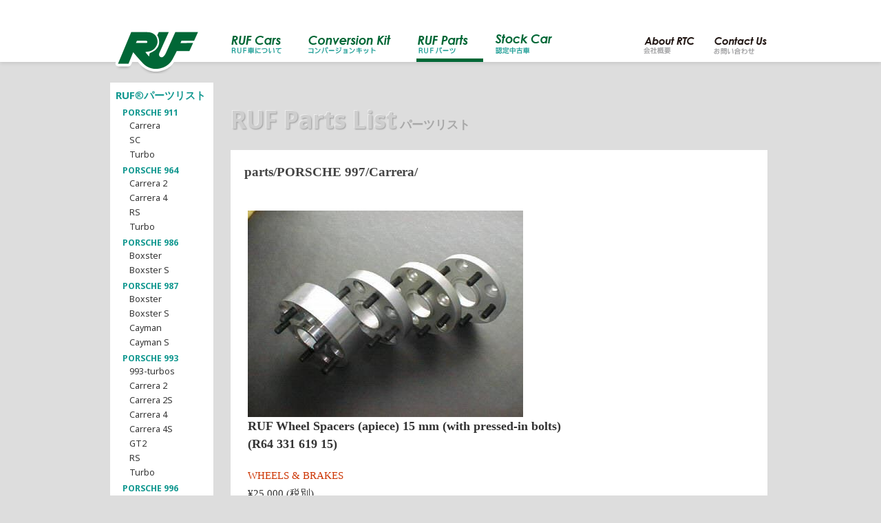

--- FILE ---
content_type: text/html; charset=UTF-8
request_url: https://www.ruf-web.co.jp/parts/porsche-997/460/
body_size: 7687
content:
<!doctype html>
<html class="no-js">
<head>

 <!-- Google Tag Manager -->
<script>(function(w,d,s,l,i){w[l]=w[l]||[];w[l].push({'gtm.start':
new Date().getTime(),event:'gtm.js'});var f=d.getElementsByTagName(s)[0],
j=d.createElement(s),dl=l!='dataLayer'?'&l='+l:'';j.async=true;j.src=
'https://www.googletagmanager.com/gtm.js?id='+i+dl;f.parentNode.insertBefore(j,f);
})(window,document,'script','dataLayer','GTM-TBLPKP8');</script>
<!-- End Google Tag Manager -->



		<meta charset="UTF-8">
    		<title>  RUF Wheel Spacers (apiece) 15 mm (with pressed-in bolts) [RTC]</title>
    		<link href="//www.google-analytics.com" rel="dns-prefetch">
        <link href="/wp/wp-content/themes/html5blank-rtc/img/icons/favicon.ico" rel="shortcut icon">
        <link href="https://www.ruf-web.co.jp/wp/wp-content/themes/html5blank-stable/img/icons/touch.png" rel="apple-touch-icon-precomposed">

		<meta http-equiv="X-UA-Compatible" content="IE=edge,chrome=1">
		<meta name="viewport" content="width=device-width, initial-scale=1.0">
		<meta name="description" content="RUF Automobile日本正規インポーター">

		<meta name='robots' content='max-image-preview:large' />
	<style>img:is([sizes="auto" i], [sizes^="auto," i]) { contain-intrinsic-size: 3000px 1500px }</style>
	<script type="text/javascript">
/* <![CDATA[ */
window._wpemojiSettings = {"baseUrl":"https:\/\/s.w.org\/images\/core\/emoji\/16.0.1\/72x72\/","ext":".png","svgUrl":"https:\/\/s.w.org\/images\/core\/emoji\/16.0.1\/svg\/","svgExt":".svg","source":{"concatemoji":"https:\/\/www.ruf-web.co.jp\/wp\/wp-includes\/js\/wp-emoji-release.min.js?ver=6.8.2"}};
/*! This file is auto-generated */
!function(s,n){var o,i,e;function c(e){try{var t={supportTests:e,timestamp:(new Date).valueOf()};sessionStorage.setItem(o,JSON.stringify(t))}catch(e){}}function p(e,t,n){e.clearRect(0,0,e.canvas.width,e.canvas.height),e.fillText(t,0,0);var t=new Uint32Array(e.getImageData(0,0,e.canvas.width,e.canvas.height).data),a=(e.clearRect(0,0,e.canvas.width,e.canvas.height),e.fillText(n,0,0),new Uint32Array(e.getImageData(0,0,e.canvas.width,e.canvas.height).data));return t.every(function(e,t){return e===a[t]})}function u(e,t){e.clearRect(0,0,e.canvas.width,e.canvas.height),e.fillText(t,0,0);for(var n=e.getImageData(16,16,1,1),a=0;a<n.data.length;a++)if(0!==n.data[a])return!1;return!0}function f(e,t,n,a){switch(t){case"flag":return n(e,"\ud83c\udff3\ufe0f\u200d\u26a7\ufe0f","\ud83c\udff3\ufe0f\u200b\u26a7\ufe0f")?!1:!n(e,"\ud83c\udde8\ud83c\uddf6","\ud83c\udde8\u200b\ud83c\uddf6")&&!n(e,"\ud83c\udff4\udb40\udc67\udb40\udc62\udb40\udc65\udb40\udc6e\udb40\udc67\udb40\udc7f","\ud83c\udff4\u200b\udb40\udc67\u200b\udb40\udc62\u200b\udb40\udc65\u200b\udb40\udc6e\u200b\udb40\udc67\u200b\udb40\udc7f");case"emoji":return!a(e,"\ud83e\udedf")}return!1}function g(e,t,n,a){var r="undefined"!=typeof WorkerGlobalScope&&self instanceof WorkerGlobalScope?new OffscreenCanvas(300,150):s.createElement("canvas"),o=r.getContext("2d",{willReadFrequently:!0}),i=(o.textBaseline="top",o.font="600 32px Arial",{});return e.forEach(function(e){i[e]=t(o,e,n,a)}),i}function t(e){var t=s.createElement("script");t.src=e,t.defer=!0,s.head.appendChild(t)}"undefined"!=typeof Promise&&(o="wpEmojiSettingsSupports",i=["flag","emoji"],n.supports={everything:!0,everythingExceptFlag:!0},e=new Promise(function(e){s.addEventListener("DOMContentLoaded",e,{once:!0})}),new Promise(function(t){var n=function(){try{var e=JSON.parse(sessionStorage.getItem(o));if("object"==typeof e&&"number"==typeof e.timestamp&&(new Date).valueOf()<e.timestamp+604800&&"object"==typeof e.supportTests)return e.supportTests}catch(e){}return null}();if(!n){if("undefined"!=typeof Worker&&"undefined"!=typeof OffscreenCanvas&&"undefined"!=typeof URL&&URL.createObjectURL&&"undefined"!=typeof Blob)try{var e="postMessage("+g.toString()+"("+[JSON.stringify(i),f.toString(),p.toString(),u.toString()].join(",")+"));",a=new Blob([e],{type:"text/javascript"}),r=new Worker(URL.createObjectURL(a),{name:"wpTestEmojiSupports"});return void(r.onmessage=function(e){c(n=e.data),r.terminate(),t(n)})}catch(e){}c(n=g(i,f,p,u))}t(n)}).then(function(e){for(var t in e)n.supports[t]=e[t],n.supports.everything=n.supports.everything&&n.supports[t],"flag"!==t&&(n.supports.everythingExceptFlag=n.supports.everythingExceptFlag&&n.supports[t]);n.supports.everythingExceptFlag=n.supports.everythingExceptFlag&&!n.supports.flag,n.DOMReady=!1,n.readyCallback=function(){n.DOMReady=!0}}).then(function(){return e}).then(function(){var e;n.supports.everything||(n.readyCallback(),(e=n.source||{}).concatemoji?t(e.concatemoji):e.wpemoji&&e.twemoji&&(t(e.twemoji),t(e.wpemoji)))}))}((window,document),window._wpemojiSettings);
/* ]]> */
</script>
<style id='wp-emoji-styles-inline-css' type='text/css'>

	img.wp-smiley, img.emoji {
		display: inline !important;
		border: none !important;
		box-shadow: none !important;
		height: 1em !important;
		width: 1em !important;
		margin: 0 0.07em !important;
		vertical-align: -0.1em !important;
		background: none !important;
		padding: 0 !important;
	}
</style>
<link rel='stylesheet' id='wp-block-library-css' href='https://www.ruf-web.co.jp/wp/wp-includes/css/dist/block-library/style.min.css?ver=6.8.2' media='all' />
<style id='classic-theme-styles-inline-css' type='text/css'>
/*! This file is auto-generated */
.wp-block-button__link{color:#fff;background-color:#32373c;border-radius:9999px;box-shadow:none;text-decoration:none;padding:calc(.667em + 2px) calc(1.333em + 2px);font-size:1.125em}.wp-block-file__button{background:#32373c;color:#fff;text-decoration:none}
</style>
<style id='global-styles-inline-css' type='text/css'>
:root{--wp--preset--aspect-ratio--square: 1;--wp--preset--aspect-ratio--4-3: 4/3;--wp--preset--aspect-ratio--3-4: 3/4;--wp--preset--aspect-ratio--3-2: 3/2;--wp--preset--aspect-ratio--2-3: 2/3;--wp--preset--aspect-ratio--16-9: 16/9;--wp--preset--aspect-ratio--9-16: 9/16;--wp--preset--color--black: #000000;--wp--preset--color--cyan-bluish-gray: #abb8c3;--wp--preset--color--white: #ffffff;--wp--preset--color--pale-pink: #f78da7;--wp--preset--color--vivid-red: #cf2e2e;--wp--preset--color--luminous-vivid-orange: #ff6900;--wp--preset--color--luminous-vivid-amber: #fcb900;--wp--preset--color--light-green-cyan: #7bdcb5;--wp--preset--color--vivid-green-cyan: #00d084;--wp--preset--color--pale-cyan-blue: #8ed1fc;--wp--preset--color--vivid-cyan-blue: #0693e3;--wp--preset--color--vivid-purple: #9b51e0;--wp--preset--gradient--vivid-cyan-blue-to-vivid-purple: linear-gradient(135deg,rgba(6,147,227,1) 0%,rgb(155,81,224) 100%);--wp--preset--gradient--light-green-cyan-to-vivid-green-cyan: linear-gradient(135deg,rgb(122,220,180) 0%,rgb(0,208,130) 100%);--wp--preset--gradient--luminous-vivid-amber-to-luminous-vivid-orange: linear-gradient(135deg,rgba(252,185,0,1) 0%,rgba(255,105,0,1) 100%);--wp--preset--gradient--luminous-vivid-orange-to-vivid-red: linear-gradient(135deg,rgba(255,105,0,1) 0%,rgb(207,46,46) 100%);--wp--preset--gradient--very-light-gray-to-cyan-bluish-gray: linear-gradient(135deg,rgb(238,238,238) 0%,rgb(169,184,195) 100%);--wp--preset--gradient--cool-to-warm-spectrum: linear-gradient(135deg,rgb(74,234,220) 0%,rgb(151,120,209) 20%,rgb(207,42,186) 40%,rgb(238,44,130) 60%,rgb(251,105,98) 80%,rgb(254,248,76) 100%);--wp--preset--gradient--blush-light-purple: linear-gradient(135deg,rgb(255,206,236) 0%,rgb(152,150,240) 100%);--wp--preset--gradient--blush-bordeaux: linear-gradient(135deg,rgb(254,205,165) 0%,rgb(254,45,45) 50%,rgb(107,0,62) 100%);--wp--preset--gradient--luminous-dusk: linear-gradient(135deg,rgb(255,203,112) 0%,rgb(199,81,192) 50%,rgb(65,88,208) 100%);--wp--preset--gradient--pale-ocean: linear-gradient(135deg,rgb(255,245,203) 0%,rgb(182,227,212) 50%,rgb(51,167,181) 100%);--wp--preset--gradient--electric-grass: linear-gradient(135deg,rgb(202,248,128) 0%,rgb(113,206,126) 100%);--wp--preset--gradient--midnight: linear-gradient(135deg,rgb(2,3,129) 0%,rgb(40,116,252) 100%);--wp--preset--font-size--small: 13px;--wp--preset--font-size--medium: 20px;--wp--preset--font-size--large: 36px;--wp--preset--font-size--x-large: 42px;--wp--preset--spacing--20: 0.44rem;--wp--preset--spacing--30: 0.67rem;--wp--preset--spacing--40: 1rem;--wp--preset--spacing--50: 1.5rem;--wp--preset--spacing--60: 2.25rem;--wp--preset--spacing--70: 3.38rem;--wp--preset--spacing--80: 5.06rem;--wp--preset--shadow--natural: 6px 6px 9px rgba(0, 0, 0, 0.2);--wp--preset--shadow--deep: 12px 12px 50px rgba(0, 0, 0, 0.4);--wp--preset--shadow--sharp: 6px 6px 0px rgba(0, 0, 0, 0.2);--wp--preset--shadow--outlined: 6px 6px 0px -3px rgba(255, 255, 255, 1), 6px 6px rgba(0, 0, 0, 1);--wp--preset--shadow--crisp: 6px 6px 0px rgba(0, 0, 0, 1);}:where(.is-layout-flex){gap: 0.5em;}:where(.is-layout-grid){gap: 0.5em;}body .is-layout-flex{display: flex;}.is-layout-flex{flex-wrap: wrap;align-items: center;}.is-layout-flex > :is(*, div){margin: 0;}body .is-layout-grid{display: grid;}.is-layout-grid > :is(*, div){margin: 0;}:where(.wp-block-columns.is-layout-flex){gap: 2em;}:where(.wp-block-columns.is-layout-grid){gap: 2em;}:where(.wp-block-post-template.is-layout-flex){gap: 1.25em;}:where(.wp-block-post-template.is-layout-grid){gap: 1.25em;}.has-black-color{color: var(--wp--preset--color--black) !important;}.has-cyan-bluish-gray-color{color: var(--wp--preset--color--cyan-bluish-gray) !important;}.has-white-color{color: var(--wp--preset--color--white) !important;}.has-pale-pink-color{color: var(--wp--preset--color--pale-pink) !important;}.has-vivid-red-color{color: var(--wp--preset--color--vivid-red) !important;}.has-luminous-vivid-orange-color{color: var(--wp--preset--color--luminous-vivid-orange) !important;}.has-luminous-vivid-amber-color{color: var(--wp--preset--color--luminous-vivid-amber) !important;}.has-light-green-cyan-color{color: var(--wp--preset--color--light-green-cyan) !important;}.has-vivid-green-cyan-color{color: var(--wp--preset--color--vivid-green-cyan) !important;}.has-pale-cyan-blue-color{color: var(--wp--preset--color--pale-cyan-blue) !important;}.has-vivid-cyan-blue-color{color: var(--wp--preset--color--vivid-cyan-blue) !important;}.has-vivid-purple-color{color: var(--wp--preset--color--vivid-purple) !important;}.has-black-background-color{background-color: var(--wp--preset--color--black) !important;}.has-cyan-bluish-gray-background-color{background-color: var(--wp--preset--color--cyan-bluish-gray) !important;}.has-white-background-color{background-color: var(--wp--preset--color--white) !important;}.has-pale-pink-background-color{background-color: var(--wp--preset--color--pale-pink) !important;}.has-vivid-red-background-color{background-color: var(--wp--preset--color--vivid-red) !important;}.has-luminous-vivid-orange-background-color{background-color: var(--wp--preset--color--luminous-vivid-orange) !important;}.has-luminous-vivid-amber-background-color{background-color: var(--wp--preset--color--luminous-vivid-amber) !important;}.has-light-green-cyan-background-color{background-color: var(--wp--preset--color--light-green-cyan) !important;}.has-vivid-green-cyan-background-color{background-color: var(--wp--preset--color--vivid-green-cyan) !important;}.has-pale-cyan-blue-background-color{background-color: var(--wp--preset--color--pale-cyan-blue) !important;}.has-vivid-cyan-blue-background-color{background-color: var(--wp--preset--color--vivid-cyan-blue) !important;}.has-vivid-purple-background-color{background-color: var(--wp--preset--color--vivid-purple) !important;}.has-black-border-color{border-color: var(--wp--preset--color--black) !important;}.has-cyan-bluish-gray-border-color{border-color: var(--wp--preset--color--cyan-bluish-gray) !important;}.has-white-border-color{border-color: var(--wp--preset--color--white) !important;}.has-pale-pink-border-color{border-color: var(--wp--preset--color--pale-pink) !important;}.has-vivid-red-border-color{border-color: var(--wp--preset--color--vivid-red) !important;}.has-luminous-vivid-orange-border-color{border-color: var(--wp--preset--color--luminous-vivid-orange) !important;}.has-luminous-vivid-amber-border-color{border-color: var(--wp--preset--color--luminous-vivid-amber) !important;}.has-light-green-cyan-border-color{border-color: var(--wp--preset--color--light-green-cyan) !important;}.has-vivid-green-cyan-border-color{border-color: var(--wp--preset--color--vivid-green-cyan) !important;}.has-pale-cyan-blue-border-color{border-color: var(--wp--preset--color--pale-cyan-blue) !important;}.has-vivid-cyan-blue-border-color{border-color: var(--wp--preset--color--vivid-cyan-blue) !important;}.has-vivid-purple-border-color{border-color: var(--wp--preset--color--vivid-purple) !important;}.has-vivid-cyan-blue-to-vivid-purple-gradient-background{background: var(--wp--preset--gradient--vivid-cyan-blue-to-vivid-purple) !important;}.has-light-green-cyan-to-vivid-green-cyan-gradient-background{background: var(--wp--preset--gradient--light-green-cyan-to-vivid-green-cyan) !important;}.has-luminous-vivid-amber-to-luminous-vivid-orange-gradient-background{background: var(--wp--preset--gradient--luminous-vivid-amber-to-luminous-vivid-orange) !important;}.has-luminous-vivid-orange-to-vivid-red-gradient-background{background: var(--wp--preset--gradient--luminous-vivid-orange-to-vivid-red) !important;}.has-very-light-gray-to-cyan-bluish-gray-gradient-background{background: var(--wp--preset--gradient--very-light-gray-to-cyan-bluish-gray) !important;}.has-cool-to-warm-spectrum-gradient-background{background: var(--wp--preset--gradient--cool-to-warm-spectrum) !important;}.has-blush-light-purple-gradient-background{background: var(--wp--preset--gradient--blush-light-purple) !important;}.has-blush-bordeaux-gradient-background{background: var(--wp--preset--gradient--blush-bordeaux) !important;}.has-luminous-dusk-gradient-background{background: var(--wp--preset--gradient--luminous-dusk) !important;}.has-pale-ocean-gradient-background{background: var(--wp--preset--gradient--pale-ocean) !important;}.has-electric-grass-gradient-background{background: var(--wp--preset--gradient--electric-grass) !important;}.has-midnight-gradient-background{background: var(--wp--preset--gradient--midnight) !important;}.has-small-font-size{font-size: var(--wp--preset--font-size--small) !important;}.has-medium-font-size{font-size: var(--wp--preset--font-size--medium) !important;}.has-large-font-size{font-size: var(--wp--preset--font-size--large) !important;}.has-x-large-font-size{font-size: var(--wp--preset--font-size--x-large) !important;}
:where(.wp-block-post-template.is-layout-flex){gap: 1.25em;}:where(.wp-block-post-template.is-layout-grid){gap: 1.25em;}
:where(.wp-block-columns.is-layout-flex){gap: 2em;}:where(.wp-block-columns.is-layout-grid){gap: 2em;}
:root :where(.wp-block-pullquote){font-size: 1.5em;line-height: 1.6;}
</style>
<link rel='stylesheet' id='parent-style-css' href='https://www.ruf-web.co.jp/wp/wp-content/themes/html5blank-stable/style-nostyle.css?ver=6.8.2' media='all' />
<link rel='stylesheet' id='child-style-css' href='https://www.ruf-web.co.jp/wp/wp-content/themes/html5blank-rtc/style.css?ver=6.8.2' media='all' />
<link rel='stylesheet' id='normalize-css' href='https://www.ruf-web.co.jp/wp/wp-content/themes/html5blank-stable/normalize.css?ver=1.0' media='all' />
<link rel='stylesheet' id='html5blank-css' href='https://www.ruf-web.co.jp/wp/wp-content/themes/html5blank-stable/style.css?ver=1.0' media='all' />
<script type="text/javascript" src="https://www.ruf-web.co.jp/wp/wp-content/themes/html5blank-stable/js/lib/conditionizr-4.3.0.min.js?ver=4.3.0" id="conditionizr-js"></script>
<script type="text/javascript" src="https://www.ruf-web.co.jp/wp/wp-content/themes/html5blank-stable/js/lib/modernizr-2.7.1.min.js?ver=2.7.1" id="modernizr-js"></script>
<script type="text/javascript" src="https://www.ruf-web.co.jp/wp/wp-includes/js/jquery/jquery.min.js?ver=3.7.1" id="jquery-core-js"></script>
<script type="text/javascript" src="https://www.ruf-web.co.jp/wp/wp-includes/js/jquery/jquery-migrate.min.js?ver=3.4.1" id="jquery-migrate-js"></script>
<script type="text/javascript" src="https://www.ruf-web.co.jp/wp/wp-content/themes/html5blank-stable/js/scripts.js?ver=1.0.0" id="html5blankscripts-js"></script>
<link rel="https://api.w.org/" href="https://www.ruf-web.co.jp/wp-json/" /><link rel="alternate" title="JSON" type="application/json" href="https://www.ruf-web.co.jp/wp-json/wp/v2/posts/460" /><link rel="alternate" title="oEmbed (JSON)" type="application/json+oembed" href="https://www.ruf-web.co.jp/wp-json/oembed/1.0/embed?url=https%3A%2F%2Fwww.ruf-web.co.jp%2Fparts%2Fporsche-997%2F460%2F" />
<link rel="alternate" title="oEmbed (XML)" type="text/xml+oembed" href="https://www.ruf-web.co.jp/wp-json/oembed/1.0/embed?url=https%3A%2F%2Fwww.ruf-web.co.jp%2Fparts%2Fporsche-997%2F460%2F&#038;format=xml" />
		<script>
    // conditionizr.com
    // configure environment tests
    conditionizr.config({
        assets: 'https://www.ruf-web.co.jp/wp/wp-content/themes/html5blank-stable',
        tests: {}
    });
    </script>


<script src="https://ajax.googleapis.com/ajax/libs/jquery/1.12.4/jquery.min.js"></script>
<script src="https://www.ruf-web.co.jp/wp/wp-content/themes/html5blank-rtc/js/jquery.easing.js"></script>

<link rel="stylesheet" href="/styles.css?20190614" type="text/css" />



<link rel="stylesheet" href="/parts.css" type="text/css" />


<link href="/sp.css?20190614" rel="stylesheet" media="only screen and (max-width: 900px)">

<script type="text/javascript">
  $(function() {
  if (window.matchMedia( '(min-width: 901px)' ).matches) {
      $.ajax({
          url: '/js/common.js',
          dataType: 'script',
          cache: false
      });
      //モバイル環境の場合aa
  } else {
      $.ajax({
          url: '/js/sp.js',
          dataType: 'script',
          cache: false
      });
  };
});
</script>



<!-- Global site tag (gtag.js) - Google Analytics -->
<script async src="https://www.googletagmanager.com/gtag/js?id=UA-1728145-1"></script>
<script>
  window.dataLayer = window.dataLayer || [];
  function gtag(){dataLayer.push(arguments);}
  gtag('js', new Date());

  gtag('config', 'UA-1728145-1');
</script>


	</head>
	<body class="wp-singular post-template-default single single-post postid-460 single-format-standard wp-theme-html5blank-stable wp-child-theme-html5blank-rtc r64-331-619-15-7">

<!-- Google Tag Manager (noscript) -->
<noscript><iframe src="https://www.googletagmanager.com/ns.html?id=GTM-TBLPKP8"
height="0" width="0" style="display:none;visibility:hidden"></iframe></noscript>
<!-- End Google Tag Manager (noscript) -->

<div id="header"><div class="inner">
<h1><a href="/"><img src="/images/logo.png" width="129" height="67" alt="RUF" /></a></h1>
<div id="navi">
    <ul>
    <li class="navi01"><a href="/com/" ><span>RUF CARS<span class="small"> - RUF車について</span></span></a>
        <ul>
        <li><a href="/com/">Complete Car<span class="small">コンプリートカー</span></a></li>
        <li><a href="/about/ruf/">About RUF<span class="small">RUF社について</span></a></li>
        </ul>
    </li>
    <li class="navi02"><a href="/conv/" ><span>CONVERSION KIT<span class="small"> - コンバージョンキット</span></span></a>
        <ul>
        <li><a href="/conv/">Kit List<span class="small">コンバージョンキット</span></a></li>
        </ul>
    </li>
    <li class="navi03"><a href="/parts/" ><span>RUF PARTS<span class="small"> - RUFパーツ</span></span></a>
        <ul>
        <li><a href="/parts/">PARTS<span class="small">パーツ</span></a></li>
        <li><a href="/goods/">GOODS<span class="small">グッズ</span></a></li>
        </ul>
    </li>
    <li class="navi04"><a href="/active/" ><span>STOCK CAR<span class="small"> - 認定中古車</span></span></a>
        <ul>
        <li><a href="/active/">STOCK CAR <span class="small">認定中古車</span></a></li>
        <li><a href="/approve/">About STOCK CAR <span class="small">認定中古車とは？</span></a></li>
        </ul>
    </li>
    <li class="navi05"><a href="/about/rtc/" ><span>About RTC<span class="small"> - 会社概要</span></span></a></li>
    <li class="navi06"><a href="/contact/" ><span>Contact Us<span class="small"> - お問い合わせ</span></span></a></li>
    </ul>
</div>

</div></div>




	

<div id="navisub">
  <div class="navisub">
  <h3>RUF<span class="normal">®</span>パーツリスト</h3>
  <ul>
  	<li class="cat-item cat-item-84"><a href="https://www.ruf-web.co.jp/category/parts/porsche-911/">PORSCHE 911</a>
<ul class='children'>
	<li class="cat-item cat-item-85"><a href="https://www.ruf-web.co.jp/category/parts/porsche-911/911-carrera/">Carrera</a>
</li>
	<li class="cat-item cat-item-86"><a href="https://www.ruf-web.co.jp/category/parts/porsche-911/911-sc/">SC</a>
</li>
	<li class="cat-item cat-item-87"><a href="https://www.ruf-web.co.jp/category/parts/porsche-911/911-turbo/">Turbo</a>
</li>
</ul>
</li>
	<li class="cat-item cat-item-88"><a href="https://www.ruf-web.co.jp/category/parts/porsche-964/">PORSCHE 964</a>
<ul class='children'>
	<li class="cat-item cat-item-89"><a href="https://www.ruf-web.co.jp/category/parts/porsche-964/964-carrera2/">Carrera 2</a>
</li>
	<li class="cat-item cat-item-90"><a href="https://www.ruf-web.co.jp/category/parts/porsche-964/964-carrera4/">Carrera 4</a>
</li>
	<li class="cat-item cat-item-91"><a href="https://www.ruf-web.co.jp/category/parts/porsche-964/964-rs/">RS</a>
</li>
	<li class="cat-item cat-item-120"><a href="https://www.ruf-web.co.jp/category/parts/porsche-964/964-turbo/">Turbo</a>
</li>
</ul>
</li>
	<li class="cat-item cat-item-92"><a href="https://www.ruf-web.co.jp/category/parts/porsche-986/">PORSCHE 986</a>
<ul class='children'>
	<li class="cat-item cat-item-93"><a href="https://www.ruf-web.co.jp/category/parts/porsche-986/986-boxster/">Boxster</a>
</li>
	<li class="cat-item cat-item-94"><a href="https://www.ruf-web.co.jp/category/parts/porsche-986/986-boxsters/">Boxster S</a>
</li>
</ul>
</li>
	<li class="cat-item cat-item-95"><a href="https://www.ruf-web.co.jp/category/parts/porsche-987/">PORSCHE 987</a>
<ul class='children'>
	<li class="cat-item cat-item-121"><a href="https://www.ruf-web.co.jp/category/parts/porsche-987/987-boxster/">Boxster</a>
</li>
	<li class="cat-item cat-item-122"><a href="https://www.ruf-web.co.jp/category/parts/porsche-987/987-boxsters/">Boxster S</a>
</li>
	<li class="cat-item cat-item-96"><a href="https://www.ruf-web.co.jp/category/parts/porsche-987/987-cayman/">Cayman</a>
</li>
	<li class="cat-item cat-item-97"><a href="https://www.ruf-web.co.jp/category/parts/porsche-987/987-caymans/">Cayman S</a>
</li>
</ul>
</li>
	<li class="cat-item cat-item-98"><a href="https://www.ruf-web.co.jp/category/parts/porsche-993/">PORSCHE 993</a>
<ul class='children'>
	<li class="cat-item cat-item-143"><a href="https://www.ruf-web.co.jp/category/parts/porsche-993/993-turbos/">993-turbos</a>
</li>
	<li class="cat-item cat-item-123"><a href="https://www.ruf-web.co.jp/category/parts/porsche-993/993-carrera2/">Carrera 2</a>
</li>
	<li class="cat-item cat-item-99"><a href="https://www.ruf-web.co.jp/category/parts/porsche-993/993-carrera2s/">Carrera 2S</a>
</li>
	<li class="cat-item cat-item-124"><a href="https://www.ruf-web.co.jp/category/parts/porsche-993/993-carrera4/">Carrera 4</a>
</li>
	<li class="cat-item cat-item-100"><a href="https://www.ruf-web.co.jp/category/parts/porsche-993/993-carrera4s/">Carrera 4S</a>
</li>
	<li class="cat-item cat-item-101"><a href="https://www.ruf-web.co.jp/category/parts/porsche-993/993-gt2/">GT2</a>
</li>
	<li class="cat-item cat-item-125"><a href="https://www.ruf-web.co.jp/category/parts/porsche-993/993-rs/">RS</a>
</li>
	<li class="cat-item cat-item-126"><a href="https://www.ruf-web.co.jp/category/parts/porsche-993/993-turbo/">Turbo</a>
</li>
</ul>
</li>
	<li class="cat-item cat-item-102"><a href="https://www.ruf-web.co.jp/category/parts/porsche-996/">PORSCHE 996</a>
<ul class='children'>
	<li class="cat-item cat-item-127"><a href="https://www.ruf-web.co.jp/category/parts/porsche-996/996-carrera2/">Carrera 2</a>
</li>
	<li class="cat-item cat-item-128"><a href="https://www.ruf-web.co.jp/category/parts/porsche-996/996-carrera2s/">Carrera 2S</a>
</li>
	<li class="cat-item cat-item-129"><a href="https://www.ruf-web.co.jp/category/parts/porsche-996/996-carrera4/">Carrera 4</a>
</li>
	<li class="cat-item cat-item-130"><a href="https://www.ruf-web.co.jp/category/parts/porsche-996/996-carrera4s/">Carrera 4S</a>
</li>
	<li class="cat-item cat-item-131"><a href="https://www.ruf-web.co.jp/category/parts/porsche-996/996-gt2/">GT2</a>
</li>
	<li class="cat-item cat-item-103"><a href="https://www.ruf-web.co.jp/category/parts/porsche-996/996-gt3/">GT3</a>
</li>
	<li class="cat-item cat-item-132"><a href="https://www.ruf-web.co.jp/category/parts/porsche-996/996-turbo/">Turbo</a>
</li>
</ul>
</li>
	<li class="cat-item cat-item-104"><a href="https://www.ruf-web.co.jp/category/parts/porsche-997/">PORSCHE 997</a>
<ul class='children'>
	<li class="cat-item cat-item-146"><a href="https://www.ruf-web.co.jp/category/parts/porsche-997/997-turbos/">997-turbos</a>
</li>
	<li class="cat-item cat-item-133"><a href="https://www.ruf-web.co.jp/category/parts/porsche-997/997-carrera/">Carrera</a>
</li>
	<li class="cat-item cat-item-134"><a href="https://www.ruf-web.co.jp/category/parts/porsche-997/997-carrera4/">Carrera 4</a>
</li>
	<li class="cat-item cat-item-135"><a href="https://www.ruf-web.co.jp/category/parts/porsche-997/997-carrera4s/">Carrera 4S</a>
</li>
	<li class="cat-item cat-item-105"><a href="https://www.ruf-web.co.jp/category/parts/porsche-997/997-carreras/">Carrera S</a>
</li>
	<li class="cat-item cat-item-136"><a href="https://www.ruf-web.co.jp/category/parts/porsche-997/997-gt2/">GT2</a>
</li>
	<li class="cat-item cat-item-137"><a href="https://www.ruf-web.co.jp/category/parts/porsche-997/997-gt3/">GT3</a>
</li>
	<li class="cat-item cat-item-106"><a href="https://www.ruf-web.co.jp/category/parts/porsche-997/997-gt3rs/">GT3 RS</a>
</li>
	<li class="cat-item cat-item-138"><a href="https://www.ruf-web.co.jp/category/parts/porsche-997/997-turbo/">Turbo</a>
</li>
</ul>
</li>
	<li class="cat-item cat-item-107"><a href="https://www.ruf-web.co.jp/category/parts/porsche-cayenne/">PORSCHE Cayenne</a>
<ul class='children'>
	<li class="cat-item cat-item-108"><a href="https://www.ruf-web.co.jp/category/parts/porsche-cayenne/cayenne/">Cayenne</a>
</li>
	<li class="cat-item cat-item-109"><a href="https://www.ruf-web.co.jp/category/parts/porsche-cayenne/cayennes/">Cayenne S</a>
</li>
	<li class="cat-item cat-item-110"><a href="https://www.ruf-web.co.jp/category/parts/porsche-cayenne/cayenneturbo/">Cayenne Turbo</a>
</li>
</ul>
</li>
	<li class="cat-item cat-item-111"><a href="https://www.ruf-web.co.jp/category/parts/porsche-panamera/">PORSCHE Panamera</a>
<ul class='children'>
	<li class="cat-item cat-item-112"><a href="https://www.ruf-web.co.jp/category/parts/porsche-panamera/panamera/">Panamera</a>
</li>
	<li class="cat-item cat-item-113"><a href="https://www.ruf-web.co.jp/category/parts/porsche-panamera/panamera4/">Panamera 4</a>
</li>
	<li class="cat-item cat-item-114"><a href="https://www.ruf-web.co.jp/category/parts/porsche-panamera/panamera4s/">Panamera 4S</a>
</li>
	<li class="cat-item cat-item-115"><a href="https://www.ruf-web.co.jp/category/parts/porsche-panamera/panameragts/">Panamera GTS</a>
</li>
	<li class="cat-item cat-item-116"><a href="https://www.ruf-web.co.jp/category/parts/porsche-panamera/panameras/">Panamera S</a>
</li>
	<li class="cat-item cat-item-117"><a href="https://www.ruf-web.co.jp/category/parts/porsche-panamera/panamerashybrid/">Panamera S Hybrid</a>
</li>
	<li class="cat-item cat-item-118"><a href="https://www.ruf-web.co.jp/category/parts/porsche-panamera/panameraturbo/">Panamera Turbo</a>
</li>
	<li class="cat-item cat-item-119"><a href="https://www.ruf-web.co.jp/category/parts/porsche-panamera/panameraturbos/">Panamera Turbo S</a>
</li>
</ul>
</li>
	<li class="cat-item cat-item-153"><a href="https://www.ruf-web.co.jp/category/parts/porsche-981/">porsche-981</a>
<ul class='children'>
	<li class="cat-item cat-item-154"><a href="https://www.ruf-web.co.jp/category/parts/porsche-981/981-boxster/">981-boxster</a>
</li>
	<li class="cat-item cat-item-155"><a href="https://www.ruf-web.co.jp/category/parts/porsche-981/981-boxsters/">981-boxsters</a>
</li>
	<li class="cat-item cat-item-156"><a href="https://www.ruf-web.co.jp/category/parts/porsche-981/981-cayman/">981-cayman</a>
</li>
	<li class="cat-item cat-item-157"><a href="https://www.ruf-web.co.jp/category/parts/porsche-981/981-caymans/">981-caymans</a>
</li>
</ul>
</li>
	<li class="cat-item cat-item-147"><a href="https://www.ruf-web.co.jp/category/parts/porsche-991/">porsche-991</a>
<ul class='children'>
	<li class="cat-item cat-item-148"><a href="https://www.ruf-web.co.jp/category/parts/porsche-991/991-carrera/">991-carrera</a>
</li>
	<li class="cat-item cat-item-150"><a href="https://www.ruf-web.co.jp/category/parts/porsche-991/991-carrera4/">991-carrera4</a>
</li>
	<li class="cat-item cat-item-151"><a href="https://www.ruf-web.co.jp/category/parts/porsche-991/991-carrera4s/">991-carrera4s</a>
</li>
	<li class="cat-item cat-item-149"><a href="https://www.ruf-web.co.jp/category/parts/porsche-991/991-carreras/">991-carreras</a>
</li>
	<li class="cat-item cat-item-152"><a href="https://www.ruf-web.co.jp/category/parts/porsche-991/991-turbo/">991-turbo</a>
</li>
	<li class="cat-item cat-item-178"><a href="https://www.ruf-web.co.jp/category/parts/porsche-991/991-turbos/">991-turbos</a>
</li>
</ul>
</li>
  </ul>
  </div>
</div>






  <div id="wrapper">
  <div id="main">
      <h2 class="emboss">RUF Parts List<span class="small">パーツリスト</span></h2>
  


	<h3>parts/PORSCHE 997/Carrera/</h3>
	<main role="main" class="mainbody">
	<!-- section -->
	<section>


	
		<div class="img large"><a href="https://www.ruf-web.co.jp/parts/porsche-997/460/" title="RUF Wheel Spacers (apiece) 15 mm (with pressed-in bolts)"><img src="//www.ruf-web.co.jp/parts.org/images/R64-331-619-15.jpg"></a></div>
		<br clear="all">
		<h4 class="large">RUF Wheel Spacers (apiece) 15 mm (with pressed-in bolts)<br>(R64 331 619 15)</h4>
		<a href="https://www.ruf-web.co.jp/tag/wheels-brakes/" rel="tag">WHEELS &amp; BRAKES</a><br>
		&yen;25,000 (税別)<br>

		<p>15 mm</p>
				<br clear="all">
		


	</section>
	<!-- /section -->
	</main>

<!-- sidebar -->
<aside class="sidebar" role="complementary">


	<div class="sidebar-widget">
			</div>

	<div class="sidebar-widget">
			</div>

</aside>
<!-- /sidebar -->

</div><!--/main-->
</div><!--/wrapper-->

<div id="footer">
<div class="inner">

<div class="box fb" style="margin:0;">
<iframe src="//www.facebook.com/plugins/likebox.php?href=https%3A%2F%2Fwww.facebook.com%2FRUF.JAPAN&amp;width=235&amp;height=558&amp;colorscheme=dark&amp;show_faces=true&amp;header=false&amp;stream=true&amp;show_border=false&amp;appId=737493442973278" scrolling="no" frameborder="0" style="border:none; overflow:hidden; width:235px; height:558px;" allowTransparency="true"></iframe>
</div>



<div class="box">
<h3><a href="/com/">RUF CARS</a></h3>
<ul>
  <li><a href="/about/ruf/">RUF社について</a></li>
</ul>
</div>
<div class="box">
<h3><a href="/com/">Complete Car</a></h3>
<ul>
  <li class="ctr2017"><a href="/com/ctr2017/">CTR Anniversary</a></li>
  <li class="SCR"><a href="/com/SCR/">SCR</a></li>
  <li class="GT"><a href="/com/GT/">RUF GT</a></li>
  <li class="ctr3"><a href="/com/ctr3/">CTR3 Clubsport</a></li>
  <li class="turboflorio"><a href="/com/turboflorio">Turbo Florio</a></li>
  <li class="RtR"><a href="/com/RtR">RtR</a></li>
  <li class="RGT42"><a href="/com/RGT4.2">RGT4.2</a></li>
</ul>
</div>
<div class="box">
<h3><a href="/conv/">Coversion Kit</a></h3>
<ul class="parent">

  <li>for 911 　　
    <ul>
   	  <li><a href="/conv/scr/">SCR (911SC)</a></li>
   	  <li><a href="/conv/cr34/">CR3.4 (Carera3.2)</a></li>
      </ul>
  </li>

  <li>for 964
　　　<ul>
   	  <li><a href="/conv/cro/">CRo (Carrera,RS)</a></li>
   	  <li><a href="/conv/rct/">RCT (Carrera,RS)</a></li>
   	  <li><a href="/conv/rctevo/">RCTevo (Carrera,RS)</a></li>
   	  <li><a href="/conv/br/">BR (Turbo)</a></li>
      </ul>
  </li>

  <li>for 993
　　　<ul>
   	  <li><a href="/conv/btr/">BTR (Carrera)</a></li>
   	  <li><a href="/conv/thr/">THR (Turbo,GT2)</a></li>
      </ul>
  </li>

  <li>for 996
　　　<ul>
   	  <li><a href="/conv/rturbo/">R turbo (Turbo,GT2)</a></li>
   	  <li><a href="/conv/kompressor/">R Kompressor<br />
      (Carrera3.6)</a></li>
      </ul>
  </li>

  <li>for 997
　　　<ul>
   	  <li><a href="/conv/rt/">Rt (Turbo - MY09)</a></li>
   	  <li><a href="/conv/rt/turbopdk.php">Rt (Turbo - MY10)</a></li>
   	  <li><a href="/conv/rt/gt2.php">Rt (GT2)</a></li>
      </ul>
  </li>

  <li>for 987
　　　<ul>
   	  <li><a href="/conv/3400k/">3400k <br />
      (Boxster S,Cayman S)</a></li>
      </ul>
  </li>

  <li>for Cayenne
　　　<ul>
   	  <li><a href="/conv/dakara/">DAKARA (Turbo)</a></li>
   	  <li><a href="/conv/h450/">H450<br />(CayenneS Hybrid)</a></li>
      </ul>
  </li>
</ul>
</div>
<div class="box">
<h3><a href="/parts/">RUF PARTS</a></h3>
<ul>
  <li><a href="/parts/">PARTS LIST</a></li>
  <li><a href="/goods/">GOODS</a></li>
</ul>
</div>
<div class="box">
<h3><a href="/active/">STOCK CAR</a></h3>
<ul>
  <li><a href="/approve/">認定中古車について</a></li>
</ul>
</div>
<div class="box">
<h3><a href="/about/rtc/">About RTC</a></h3>
<ul><li><a href="/about/rtc/">株式会社RTCについて</a></li>
<ul><li><a href="/about/rtc/recruit.php">採用情報</a></li>
<br />
  <li><a href="/recycle/">自動車リサイクル法への取組み</a></li>
  <li><a href="/contact/">お問い合わせ</a></li>
  <li><a href="/sitemap/">サイトマップ</a></li>
  <li><a href="//line.me/ti/p/%40nlk4507p" target="_blank"><img src="/images/LINE_Icon.png" alt="LINE" width="25" align="absmiddle" /> LINEで連絡</a></li>
<br />
  <!--<li><a href="https://www.facebook.com/RUF.JAPAN" target="_blank"><img src="/images/facebook.png" alt="facebook" /></a></li>-->
</ul>
</div>


<br clear="all" />
<div class="copy">Copyright &copy; 2014 - 2019 RTC all rights reserved.</div>
</div>
</div>







</body>
</html>


--- FILE ---
content_type: text/css
request_url: https://www.ruf-web.co.jp/wp/wp-content/themes/html5blank-rtc/style.css?ver=6.8.2
body_size: 408
content:
/*
	Theme Name: HTML5 Blank RTC ver
	Theme URI: http://html5blank.com
	Description: HTML5 Blank WordPress Theme
	Version: 1.4.3
	Author: Todd Motto (@toddmotto)
	Author URI: http://toddmotto.com
	Tags: Blank, HTML5, CSS3
	Template: html5blank-stable
	License: MIT
	License URI: http://opensource.org/licenses/mit-license.php
*/


html{
	font-size:100% !important;
}
body {
    text-align: center;
    margin: 0px;
    padding: 0px;
    background-color: #DDDDDD;
    background-repeat: repeat-x;
    font-family: "ヒラギノ角ゴ Pro W3",Meiryo, Osaka;
    font-size: 78% !important;
}


video{
	max-width: 100%;
}

section.video{
	margin-top: 65px;
	position: relative;
}
section.video:before{
	display: block;
	width: 100%;
	height: 100%;
	position: absolute;
	top: 0px;
	left: 0px;
	background-color: rgba(0,0,0,0.2);
}

--- FILE ---
content_type: text/css
request_url: https://www.ruf-web.co.jp/styles.css?20190614
body_size: 3472
content:
@charset "UTF-8";
@import url(//fonts.googleapis.com/css?family=Noto+Sans:400,700,700italic);

body {
	text-align: center;
	margin: 0px;
	padding: 0px;
	background-color: #DDDDDD;
	background-repeat: repeat-x;
	font-family: "ヒラギノ角ゴ Pro W3",Meiryo, Osaka;
	font-size: 78%;
}
img{
	border:none;
	margin: 0 auto;
}
form{
	margin:0;
	padding:0;
}

.slick-slider{
	z-index: 100 !important;
}



#header{
	width: 100%;
	background: #FFF;
	z-index: 200;
	text-align: left;
	box-shadow: 0px 2px 5px rgba(0,0,0,0.1);
	position: fixed;
	top: 0px;
	left: 0px;
	height: 90px;
}
#header div.inner{
	width:950px;
	margin:0 auto;
	position:relative;
	height: 90px;
}


#header h1{
	margin:0;
	padding:0;
	position:absolute;
	top: 40px;
	left:0px;
}

#header div.banner {
	position:absolute;
	top:20px;
	right:75px;
}

#header.short{
    animation: getshorter 0.3s linear 0s 1 normal forwards;
}
@keyframes getshorter {
  0% {
  	top:0px;
  }
  100% {
  	top:-35px;
  }
}

#header.long{
    animation: getslonger 0.3s linear 0s 1 normal forwards;
}
@keyframes getslonger {
  0% {
  	top:-35px;
  }
  100% {
  	top:0px;
  }
}



#navi{
	height:40px;
	width:780px;
	background:url(./images/navi.png) no-repeat 0% 0px;
	position:absolute;
	bottom:0px;
	right:0px;
}
#navi ul{
	margin:0;
	padding:0;
	list-style-type:none;
}
#navi ul li ul{
	display:none;
}

#navi li {
	margin:0;
	padding:0;
	height:40px;
	overflow:visible;
}
#navi li:hover {
	height:auto;
	overflow:visible;
}

#navi li li,#navi li li:hover {
	background-color:#FFF;
	height: 45px;
}
#navi li li a {
	border-bottom:5px solid #EEE;
	color: #006736;
	height:40px;
	padding:0 3px;
	text-decoration:none;
	font-weight:900;
	font-size:14px;
	font-family: 'Noto Sans', sans-serif;
	font-style:italic;
	line-height:28px;
}
#navi a {
	border-bottom:5px solid #FFF;
	display:block;
	height:35px;
	box-sizing:content-box;
}
#navi a:hover {
	border-bottom:5px solid #060;
}
#navi span {
	display:none;
}
#navi .navi01 {
	position:absolute;
	width:100px;
	left:0px;
	top:0px;
}
#navi .navi02 {
	position:absolute;
	width:120px;
	left:113px;
	top:0px;
}
#navi .navi03 {
	position:absolute;
	width:97px;
	left:270px;
	top:0px;
}
#navi .navi04 {
	position:absolute;
	width:157px;
	left:385px;
	top:0px;
}
#navi .navi05 {
	position:absolute;
	width:75px;
	left:601px;
	top:0px;
}
#navi .navi06 {
	position:absolute;
	width:79px;
	left:702px;
	top:0px;
}
#navi span.small2 {
	display:block;
	font-size: 12px;
}

#navi .navi02 ul {
	width:480px;
	left:113px;
	top:0px;
}
#navi .navi02 ul li {
	width:120px;
}



#navi span.small {
	display:block;
	color: #33A69F;
	font-size: 9px;
	font-weight:normal;
	font-style:normal;
	font-family:"ヒラギノ角ゴ Pro W3", "Hiragino Kaku Gothic Pro", "メイリオ", Meiryo, Osaka, "ＭＳ Ｐゴシック", "MS PGothic", sans-serif;
	line-height:2px;
}


#navisub{
	font-family: 'Noto Sans', sans-serif;
	margin-left: -480px;
	z-index: 100;
	position: absolute;
	width: 150px;
	left: 50%;
	top:120px;
}

.navisub{
	text-align: left;
	padding: 8px;
	background-color: #FFF;
	margin: 0 0 5px;
	color: #149991;
}
.navisub.s,.navisub:hover{
	background-color: #EDF8F8;
}

#navisub h2{
	padding: 0;
	margin: 0;
	font-size: 120%;
}
#navisub h3{
	padding: 0;
	margin: 0 0 5px;
	font-size: 120%;
}
#navisub h4{
	padding: 0;
	margin: 5px 0 0;
	font-size: 110%;
}
#navisub ul{
	padding: 0;
	margin: 0 0 0 10px;
	list-style-type: none;
}

#navisub li{
	padding: 2px 0;
	margin: 0;
}
#navisub li a,#navisub li a:visited{
	color:#333;
	text-shadow: -1px -1px 1px rgba(0,0,0,0.0), 1px 1px 0px rgba(255,255,255,1.0);
}
#navisub li.s a{
	color:#149991;
}



#navisub a,#navisub a:visited{
	text-decoration: none;
	color: #149991;
}
#navisub a:hover{
	color: #149991 !important;

}


#navisub.parts ul {
    margin: 0px;
}
#navisub.parts ul li{
	padding: 0px;
	position: relative;
}
#navisub.parts ul li a{
	padding: 5px 0px 5px 5px;
	display: inline-block;
	margin-right: 35px;
}
#navisub.parts ul li:after{
	position: absolute;
	right: 0px;
	top: 5px;
	width: 15px;
	height: 15px;
	content: "＋";
	cursor: pointer;
}

#navisub.parts ul li.open:after{
	content: "ー";
}
.navisub.s,.navisub:hover{
	background-color: #FFF;
}


#navisub.parts ul li ul{
	display: none;
}
#navisub.parts ul li ul li:after{
	display: none;
}
#navisub.parts ul li ul li a{
	display: block;
	padding: 5px 5px 5px 10px;
	margin-right: 0px;
	background-color: #e1eeed;
	border-bottom: 2px solid #FFF;
}





#wrapper{
	width: 950px;
	margin: 0px auto;
	text-align: left;
	position: relative;
	top: 90px;
}


#main{
	width: 780px;
	margin: 0px auto 18px 170px;
	text-align: left;
	background-color: #FFF;
	padding: 0 0 20px;
}
#main.top{
	width: 735px;
	margin: 8px auto 18px auto;
}
#main h2.emboss{
	font-size:280%;
	text-shadow: 1px 1px 2px rgba(0,0,0,0.3), -1px -1px 0px rgba(255,255,255,0.5);
	color:#CECECE;
	padding: 60px 0 20px;
	margin: 0;
	background-color: #DDD;
	font-family: 'Noto Sans', "ヒラギノ角ゴ Pro W3",Meiryo, sans-serif;
	font-weight: bold;
	text-transform: capitalize;
}
#main h2.emboss .small{
	text-shadow: none;
	color:#A8A8A8;
	font-size: 50%;
	margin: 0 0 0 5px;
}
#main h2.emboss .small .small{
	margin: 0;
}
#main a:link{
	color:#CC3300;
	text-decoration: none;
}
#main a:visited{
	color: #993333;
	text-decoration: none;
}
#main a:hover{
	text-decoration: underline;
	color: #FF0000;
}


#main table{
	margin: 0 auto;
}

#main table td{
	padding: 5px;
	border-bottom: 1px solid #666666;
	text-align: left;
	line-height: 150%;
}
#main table.border td{
	border-bottom: 1px solid #FFF;
	border-right: 1px solid #FFF;
	background-color: #FFFFFF;
}
#main table.border th{
	border-bottom: 1px solid #FFF;
	border-right: 1px solid #FFF;
	background-color: #E6F7F8;
	text-align: center;
	font-size: 85%;
}



#main table td[align=right]{
	text-align: right;
}
#main table.noborder td{
	padding: 5px;
	text-align: left;
	line-height: 150%;
	border:none;
}


#main table.kei td{
	padding: 5px;
	text-align: left;
	line-height: 150%;
	border-left: 1px solid #ADADAD;
}
#main table.kei td.noborder{
	padding: 5px;
	border-bottom: 1px solid #ADADAD;
	border-left:none;
	border-top:none;
	border-right:none;
	line-height: 150%;
}

#main table td.center{
	text-align: center;
}
#main table td.bg{
	background-color:#F5F5F5;
}
#main table td.bleft{
	border-left:2px solid #ADADAD;;
}
#main table.img td{
	padding: 0px;
	border-bottom: none;
}


#main table td.small{
	font-size:80%;
}
#main table td h2{
	font-family: Arial, Helvetica, sans-serif;
	font-style: italic;
	font-size: 150%;
	color: #868686;
}
#main table td h3{
	font-size: 100%;
	color: #868686;
}


#main table td.title{
	background: url(images/bg_tdttl.gif) no-repeat 0% 50%;
	color: #999999;
	padding: 0 0 0 15px;
	width: 160px;
	font-size: 85%;
	font-weight: bold;
	border-left: none;
}
#main table td.high{
	padding-top: 40px;
}

.pankuzu{
	color: #666666;
	padding: 0px 3px 5px 3px;
	margin: 0;
	text-align: left;
	font-size: 10px;
}
.topcar{
	width: 365px;
	float: left;
	text-align: right;
}
.topcon{
	width: 365px;
	float: left;
	text-align: right;
}
.topcar img,.topcon img{
	margin: 0;
}



.topbody{
	color: #333333;
	margin: 20px auto 0 auto;
	width: 850px;
	padding: 0;
}



.mainbody{
	color: #333333;
	padding: 25px;
	margin: 0;
	background-color: #FFFFFF;
}
.mainbody div#img{
	margin:0 auto;
	width:731px;
	height: 450px;
}
	

.mainbody2{
	color: #333333;
	border-left: 1px solid #ADADAD;
	border-right: 1px solid #ADADAD;
	border-bottom: 1px solid #ADADAD;
	padding: 0 0 20px 0;
	margin: 0 0 10px 0;
	background-color: #FFFFFF;
}


.mainbody h2{
	font-family: "ヒラギノ角ゴ Pro W3", "Hiragino Kaku Gothic Pro", "メイリオ", "HGゴシックE", Meiryo, sans-serif;
	font-weight:normal;
	font-size:250%;
	color: #006736;
	margin: 0 0 20px;
}
.mainbody h3{
	margin: 0px;
	padding: 20px 0px 10px;
	font-size:160%;
}
.mainbody p{
	line-height:180%;
}




.mainleft{
	width: 499px;
	text-align: left;
	clear: right;
	float: left;
}

.mainleft a img {
	border: 1px solid #CCCCCC;
}
.mainleft a img.noborder {
	border: none;
}

.mainright{
	float: right;
	width: 224px;
}
.mainrightarchive{
	text-align: left;
	padding: 10px 0 0 0;
	background: url(images/bg_blog.gif) no-repeat;
}
.mainrightaccount{
	text-align: left;
	padding: 0;
	margin:5px 0 0 0;
}
.download{
	text-align:left;
	margin: 0 0 0 50px;
	background: url(images/bg_down.gif) no-repeat 0px 10px;
	padding: 5px 5px 5px 90px;
}
.mainright h3 {
	padding: 5px;
	border-bottom: 2px dotted #666;
	font-size: 80%;
	margin: 20px 0 10px;
	color: #666;
	font-family: Arial;
}

.mainright ul{
	margin: 0 0 10px 20px;
	padding: 0px;
	list-style-type: square;
	text-indent: 0px;
}
.mainright li{
	margin: 0;
	padding: 3px;
	font-size: 12px;
	list-style-type: square;
}








#main ul ul li{
	list-style-image: url(images/bg_li.gif);
	margin: 3px;
}




#main td p{
	font-size: 100%;
	padding-bottom: 5px;
}

#main p.center{
	text-align:center;
}
#main p.small{
	font-size:65%;
}
#main div.download p{
	margin: 5px;
}
#main div.download img{
	margin: 0 5px;
	border:none;
}
#main p.date{
	text-align: right;
	font-size: 9px;
	font-family: Arial, Helvetica, sans-serif;
	margin: 5px 0;
}
#main p.right{
	text-align: right;
	font-size: 9px;
}

#main a.back{
	display:block;
	width:98px;
	height:19px;
	background:url(images/back.gif) no-repeat;
	margin:auto;
	text-indent: -9999px;
}

#main a.back:hover{
	background:url(images/back_ov.gif) no-repeat;
}

#main a.back span{
	display:none;
}






/*-----------------------------------------------------------緑バナーエリアここから*/

#topbanner{
	background-color:rgba(18,135,30,0.5);
	position:relative;
	z-index:301;
	padding: 10px 0px;
	display: block;
}

#topbanner div.inner{
	margin:0 auto;
	width:820px;
	height: 60px;
	display: block;
}


#topbanner div.inner div{
	float:none;
	margin:0 5px;
}

/*-----------------------------------------------------------フッター用ここから*/

#footer{
	margin:100px 0 0 0;
	padding: 10px 0 100px;
	background-color:#262626;
	color:#FFF;
	text-align: left;
	font-size: 12px;
}

#footer div.inner{
	width:1050px;
	margin:0 auto;
	max-width: 100%;
}

@media screen and (max-device-width: 1049px){
	#footer div.inner{
		width:100%;
	}
}


#footer div.box{
	float:left;
	margin:0 13px 0 0;
}
#footer div.box.fb{
	float:right;
	margin: 0;
}
#footer a{
	color:#FFF;
	text-decoration: none;
}
#footer a:hover{
	text-decoration:underline;
}

#footer h3{
	border-left:5px solid #0d9991;
	padding:10px 0 0 5px;
	font-size: 12px;
}


#footer ul{
	margin:0;
	padding:0;
	list-style-type:none;
}
#footer li{
	margin:0;
	padding:5px 0 5px 10px;
}
#footer ul.parent ul{
	display:none;
}
#footer ul.parent li{
	background:url(images/bg_footer_li.png) no-repeat 95% 7px;
	border-left:5px solid #0d9991;
	font-weight:bold;
	margin:0 0 8px;
	cursor:pointer;
	width:130px;
}
#footer ul.parent li li{
	background:none;
	margin:0;
	padding:5px 0 5px 10px;
	border-left:0px;
	font-weight:normal;
}

#footer div.copy{
	text-align:center;
	margin:50px 0 0 0;
}


/*------------------------------------------------------------------------partslist*/
.mainbodyparts{
	color: #333333;
	background-color: #FFFFFF;
	border-left: 0px solid #ADADAD;
	border-right: 0px solid #ADADAD;
	border-bottom: 0px solid #ADADAD;
	padding: 20px;
	margin: 0 0 10px 0;
}



#main table.partslist tr.noborder td{
	border-bottom: none;
}
#main table.parts td{
	background-color: #CC0000;
	border: 1px solid #FFFFFF;
	color: #FFFFFF;
}
#main table.parts td.ttl{
	background-color: #333333;
	width: 80px;
	color: #FFFFFF;
}

#main table.partslist td{
	vertical-align: top;
}
#main table.partslist td.img{
	width: 120px;
}
#main table.partslist td.img img{
	width: 120px;
}
#main table.partslist td p{
	margin:0;
}
#main table.partslist td p.price{
	padding-left:75px;
}



/*----------------------------------------------------------------------goods*/

#main table.goods td{
	padding:0;
	width: 245px;
	height: 209px;
	border: none;
	text-align:center;
	vertical-align: top;
}

#main .maingoods{
	text-align: center;
}
#main .maingoods img{
	margin: 20px auto;
}
#main table.goods img{
	margin: 45px 0 0 0;
}
#main .maingoods p{
	padding-bottom: 5px;
	margin: 0 20px;
}

#main table.goods p{
	text-align:center;
	padding: 5px;
	margin: 0;
}


#main table.goods td.goods1{
	background:url(images/goodsbg_01.gif) no-repeat;
}
#main table.goods td.goods2{
	background:url(images/goodsbg_01.gif) no-repeat;
}
#main table.goods td.goods3{
	background:url(images/goodsbg_01.gif) no-repeat;
}
#main table.small td{
	font-size:80%;
}

#main td.ttlred{
	background-color: #EEEEEE;
	color: #000000;
}




/*-----------------------------------------------------------バナー用ここから*/

#banner{
	width: 298px;
	height: 61px;
	position: absolute;
	top: 560px;
	left: 50%;
	margin-left: 65px;
}


/*-----------------------------------------------------------汎用クラスここから*/

#main a.vector{
	background:url(images/vector.gif) no-repeat 0px 3px;
	padding:0 0 0 20px;
	color:#FF0000;
}
.red {
	color:red;
}

.cobalt{
	color:#3366CC;
}

.margin5 {
	margin:5px;
}
.center{
	text-align:center;
}
.margin100100{
	margin: 10px 0 10px 0;
}
.margin00100{
	margin:0 0 10px 0;
}

.padding3{
	padding:3px;
}

.small{
	font-size:80%;
}

.padding5{
	padding:5px;
}
.textleft{
	text-align:left;
}
.textright{
	text-align:right;
}
.smaller {
	font-size:80%;
}
.ruftxt{
	color:#148D00;
}

.rtctxt{
	color:#005A8D;
}

.normal{
	font-weight:normal;
}
.bggray{
	background-color:#DDD;
}


































/**/


--- FILE ---
content_type: text/css
request_url: https://www.ruf-web.co.jp/parts.css
body_size: 477
content:
@charset "utf-8";
/* CSS Document */

/*------------------------------------------------------------------------partslist*/
#main{
	min-height:1310px;
}

#navi li.navi03 a {
	border-bottom-color:#006736;
}
#navi li.navi03 li a {
	border-bottom-color:#EEE;
}
#navi li.navi03 li a:hover {
	border-bottom-color:#006736;
}
#navisub .navisub > ul > li > a{
	color: #149991;
	font-weight: bold;
}

#main > h3{
	margin-left: 20px;
	font-size: 1.5em;
}
#main h4{
	font-size: 1.2em;
	line-height: 1.5;
	margin: 0 0 20px;
}


#main .mainbody {
	line-height: 1.8;
	font-size: 1.2em;
}
#main .mainbody .img{
	float: left;
	margin: 0 20px 0 0;
	width: 150px;
}
#main .mainbody p{
	display: inline-block;
}
#main .mainbody .img.large{
	width: auto;
}
#main .mainbody .img img{
	max-width: 100%;
}
#main .mainbody .img span{
	display: block;
	text-align: center;
	padding: 20px;
	height: 100px;
}
#main .mainbody:after{
	clear: both;
	display: block;
	content: " ";
}

#main .mainbody .text{
	width: 550px;
	display: inline-block;
}
#main #search{
	margin: 20px;
	padding: 20px 0;
	text-align: center;
	font-size: 1.1em;
	background-color: #d4d4d4;
}
#main #search #submit{
	display: inline-block;
    background-color: #CC0000;
    border: none;
    color: #FFF;
    font-weight: bold;
    font-family: 'Noto Sans', sans-serif;
    padding: 5px 10px;
}
#main input{
	padding: 5px;
	border:none;
}
#main select{
	padding: 5px
}

.pagination{
	text-align: center;
	font-size: 1.2em;
}

--- FILE ---
content_type: text/css
request_url: https://www.ruf-web.co.jp/sp.css?20190614
body_size: 921
content:
@charset "UTF-8";

#header{
	height: 50px;
}
#header div.inner{
	width: 100%;
	height: 50px;
}
#header h1{
	top: 20px;
	left: 10px;
	width: 30%;
	max-width: 120px;
}
#header h1 img{
	width: 100%;
	height: auto;
}

/*-----------------------------------------#navi*/
#navi.pc{
	display:none;
}
#navi:before{
	content: "+";
	background-color: #006736;
	color: #FFF;
	font-size: 20px;
	font-weight: bold;
	position: absolute;
	left: -40px;
	width: 30px;
	height: 30px;
	text-align: center;
	line-height: 30px;
}
#navi.open:before{
	content: "-";
}
#navi{
	width: 160px;
	right: -160px;
	background: none;
	z-index:301;
}
#navi span{
	display: block;
	width: 100%;
}
#navi ul li ul {
    display: block;
    padding-left: 20px;
    background-color: #FFF;
}
#navi .navi01,
#navi .navi02,
#navi .navi03,
#navi .navi04,
#navi .navi05,
#navi .navi06{
	position: static;
	float: none;
	width: 100%;
	height: auto;
}
#navi a{
	height: auto;
}

#navi li a,#navi li li a {
    border-bottom: 1px solid #EEE;
    background-color: #FFF;
    color: #006736;
    height: 40px;
    padding: 0 3px;
    text-decoration: none;
    font-weight: 900;
    font-size: 14px;
    font-family: 'Noto Sans', sans-serif;
    font-style: italic;
    line-height: 28px;
}










#footer,#footer div.inner{
	width: 100%;
	overflow: hidden;
}

#footer div.box{
	float: none;
	margin: 20px;
}
#footer div.box.fb{
	float: none;
	text-align: center;
}

div#topslide img{
	min-width: 100%;
	height: auto;
}







#topnews{
	width: auto;
	position: static;
}
#topnews div.news div.body p{
	margin: 10px;
}
#topnews .banner{
	text-align: center;
	margin: 0 0 10px;
}
#topnews .banner img{
	display: block;
	margin: auto;
	width: 50%;
	height: auto;
}



#navisub {
    position: static;
    width: auto;
    left: 0;
    top: 0;
    margin: 80px 10px 0;
}
#navisub.pc,#navisub .pc{
	display:none;
}























#wrapper {
    width: 100%;
    overflow: hidden;
    top: 50px;
}

#main {
    width: auto;
    box-sizing:border-box;
    margin: 0px 10px 18px;
	padding:0;
}
#main h2.emboss{
	padding: 10px 10px 20px;
	background-color: transparent;
	color: #A8A8A8;
	font-size:200%;
}

#main img{
	width: 100%;
	height: auto;
}
.mainbody {
    padding: 10px;
}
.mainbody h2 {
    font-size: 150%;
}
.mainbody div#img {
    width: 100%;
    height: 200px !important;
}
#img img{
	width:100%;
	height:auto;
}
#main.com table,#main table{
	width:100%;
}
#main table td {
    padding: 2px;
	font-size:10px;
}
#main.com table td.ttl{
	width:150px;
}
#main.com th {
    padding: 2px;
	font-size:10px;
}
#main table.noborder td,
#main table.noborder tr{
	display:block;
}


.mainbodyparts{
	padding:5px;
}

.mainleft{
	margin:0 auto;
}
.mainactiveright,.mainactiveleft{
	float:none;
	margin: auto;
}
#main .active img,
#main .ruftxt img,
#main .rtctxt img{
	width: auto;
}
.mainleft{
	width: 100%;
}
#main table.acticve,
#main table.acticve tr,
#main table.acticve td{
	display: block;
	width: 152px;
	margin: auto;
}
#main iframe{
	width: 100%;
}


/**/


--- FILE ---
content_type: application/javascript
request_url: https://www.ruf-web.co.jp/js/common.js?_=1762785630386
body_size: 432
content:
$(document).ready(
	function(){
		//ヘッダーナビゲーションのプルダウン
		$('#navi li').hover(
			function () {
				$(this).children("ul").slideDown(250,'swing');
			},
			function () {
				$(this).children("ul").slideUp(150,'swing');
			}
		)

		//フッター・コンバージョンキットの表示・非表示
		$('ul.parent li').hover(
			function () {
				$(this).children("ul").slideDown(250,'swing');
			},
			function () {
				$(this).children("ul").css("display","none");
			}
		)



        $(window).scroll(function () {
            if ($(this).scrollTop() > 90) {
            // ↑ スクロール位置が100よりも小さい場合に以下の処理をする
				$("#header").addClass("short");
				$("#header").removeClass("long");
                // ↑ (100より小さい時は)ページトップボタンをスライドダウン
            } else {
				$("#header").addClass("long");
				$("#header").removeClass("short");
                // ↑ それ以外の場合の場合はスライドアップする
            }
        });


});


